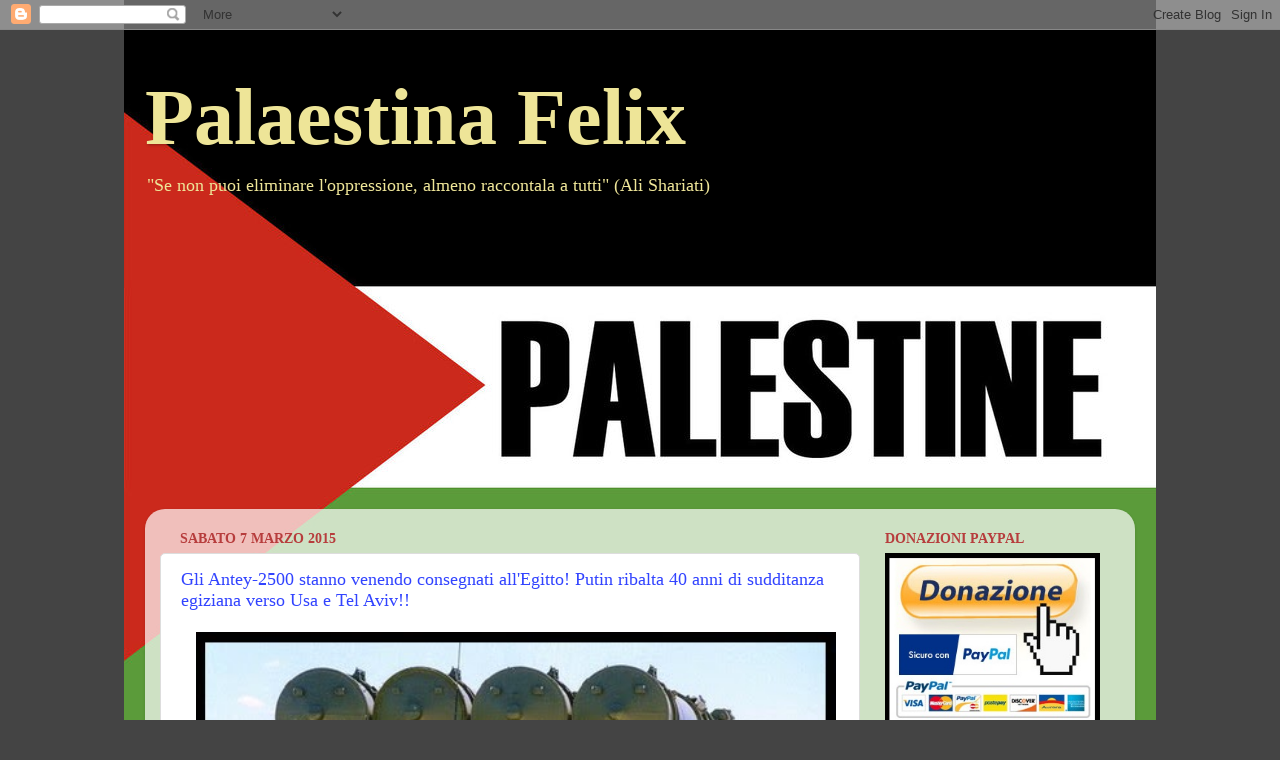

--- FILE ---
content_type: text/html; charset=utf-8
request_url: https://www.google.com/recaptcha/api2/aframe
body_size: 268
content:
<!DOCTYPE HTML><html><head><meta http-equiv="content-type" content="text/html; charset=UTF-8"></head><body><script nonce="wy8ES0Tp023XKD2x_Rkc4Q">/** Anti-fraud and anti-abuse applications only. See google.com/recaptcha */ try{var clients={'sodar':'https://pagead2.googlesyndication.com/pagead/sodar?'};window.addEventListener("message",function(a){try{if(a.source===window.parent){var b=JSON.parse(a.data);var c=clients[b['id']];if(c){var d=document.createElement('img');d.src=c+b['params']+'&rc='+(localStorage.getItem("rc::a")?sessionStorage.getItem("rc::b"):"");window.document.body.appendChild(d);sessionStorage.setItem("rc::e",parseInt(sessionStorage.getItem("rc::e")||0)+1);localStorage.setItem("rc::h",'1769668812252');}}}catch(b){}});window.parent.postMessage("_grecaptcha_ready", "*");}catch(b){}</script></body></html>